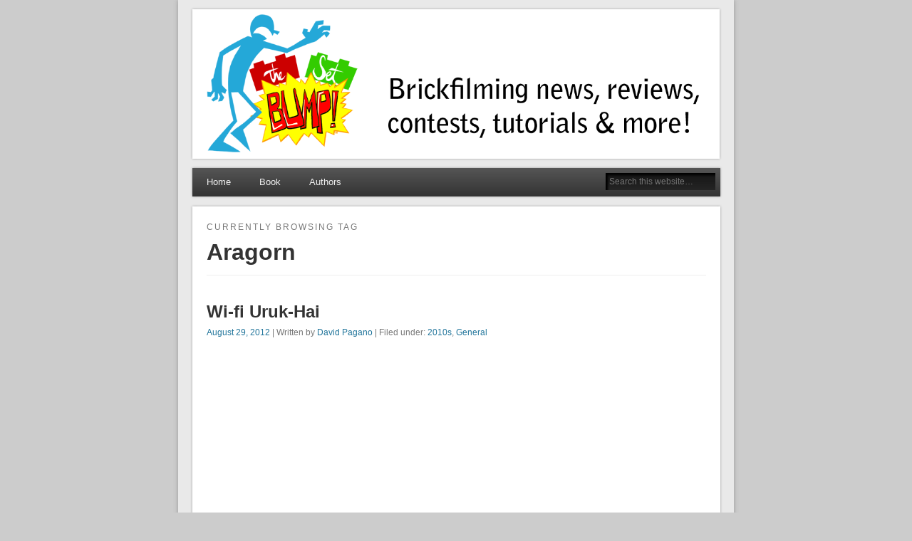

--- FILE ---
content_type: text/css
request_url: https://setbump.com/wp-content/themes/esplanade-child/style.css
body_size: 88
content:
/*
Theme Name: Esplanade-child
Theme URI: http://www.brickanimation.com
Description: Child theme for Esplanade by One Designs
Version: 1.0
Author: Carter & Silverspine, LLC
Author URI: http://www.brickanimation.com
Template: esplanade
*/

@import url("../esplanade/style.css");

@media screen and (max-width: 1152px) {

	#wrapper {
		width:960px;
	}}

.teaser {
	float:right;
height:auto;
	width:43.23%;
}

.teaser-odd {
	float:left;
height:auto;
}

.teaser .entry-summary { 	
overflow:visible;
}

.teaser.format-aside .entry-summary,
.teaser.format-quote .entry-summary,
.teaser.format-status .entry-summary {
	height:auto;
}